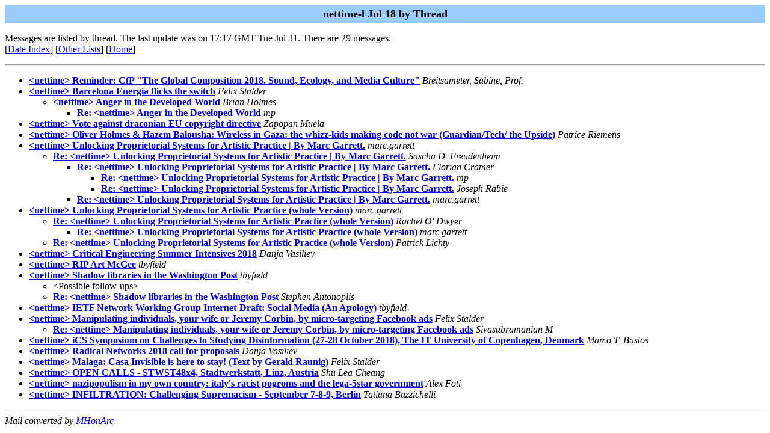

--- FILE ---
content_type: text/html
request_url: https://nettime.org/Lists-Archives/nettime-l-1807/threads.html
body_size: 1864
content:
<!-- MHonArc v2.6.18 -->
<META NAME="robots" CONTENT="noindex, follow"> 
<!DOCTYPE HTML PUBLIC "-//W3C//DTD HTML//EN">
<HTML>
<HEAD>
<TITLE>nettime-l Jul 18</TITLE>
</HEAD>
<BODY BGCOLOR="#ffffff">
	<TABLE WIDTH="100%" BORDER="0" CELLSPACING="0" CELLPADDING="5">
	<TR><TD WIDTH="100%" BGCOLOR="#99CCFF" ALIGN="CENTER"><B>
	<FONT COLOR="#000000" SIZE=+1>nettime-l Jul 18 by Thread
	</FONT></B></TD></TR></TABLE>
<P>
Messages are listed by thread.
The last update was on 17:17 GMT Tue Jul 31.  There are 29 messages.<br>
[<A HREF="maillist.html">Date Index</a>]
[<A HREF="../">Other Lists</A>]
[<A HREF="../../">Home</A>]
<hr>
<ul>
<li><strong><a name="00000" href="msg00000.html">&lt;nettime&gt; Reminder: CfP &quot;The Global Composition 2018. Sound, Ecology, and Media Culture&quot;</a></strong> <em>Breitsameter, Sabine, Prof.</em></li>
<li><strong><a name="00001" href="msg00001.html">&lt;nettime&gt; Barcelona Energia flicks the switch</a></strong> <em>Felix Stalder</em>
<ul>
<li><strong><a name="00002" href="msg00002.html">&lt;nettime&gt; Anger in the Developed World</a></strong> <em>Brian Holmes</em>
<ul>
<li><strong><a name="00003" href="msg00003.html">Re: &lt;nettime&gt; Anger in the Developed World</a></strong> <em>mp</em>
</li>
</ul>
</li>
</ul>
</li>
<li><strong><a name="00004" href="msg00004.html">&lt;nettime&gt; Vote against draconian EU copyright directive</a></strong> <em>Zapopan Muela</em></li>
<li><strong><a name="00005" href="msg00005.html">&lt;nettime&gt; Oliver Holmes &amp; Hazem Balousha: Wireless in Gaza: the whizz-kids making code not war (Guardian/Tech/ the Upside)</a></strong> <em>Patrice Riemens</em></li>
<li><strong><a name="00006" href="msg00006.html">&lt;nettime&gt; Unlocking Proprietorial Systems for Artistic Practice |	By Marc Garrett.</a></strong> <em>marc.garrett</em>
<ul>
<li><strong><a name="00007" href="msg00007.html">Re: &lt;nettime&gt; Unlocking Proprietorial Systems for Artistic Practice | By Marc Garrett.</a></strong> <em>Sascha D. Freudenheim</em>
<ul>
<li><strong><a name="00008" href="msg00008.html">Re: &lt;nettime&gt; Unlocking Proprietorial Systems for Artistic Practice | By Marc Garrett.</a></strong> <em>Florian Cramer</em>
<ul>
<li><strong><a name="00009" href="msg00009.html">Re: &lt;nettime&gt; Unlocking Proprietorial Systems for Artistic Practice | By Marc Garrett.</a></strong> <em>mp</em>
</li>
<li><strong><a name="00010" href="msg00010.html">Re: &lt;nettime&gt; Unlocking Proprietorial Systems for Artistic Practice | By Marc Garrett.</a></strong> <em>Joseph Rabie</em>
</li>
</ul>
</li>
<li><strong><a name="00012" href="msg00012.html">Re: &lt;nettime&gt; Unlocking Proprietorial Systems for Artistic Practice	| By Marc Garrett.</a></strong> <em>marc.garrett</em>
</li>
</ul>
</li>
</ul>
</li>
<li><strong><a name="00011" href="msg00011.html">&lt;nettime&gt; Unlocking Proprietorial Systems for Artistic Practice	(whole Version)</a></strong> <em>marc.garrett</em>
<ul>
<li><strong><a name="00013" href="msg00013.html">Re: &lt;nettime&gt; Unlocking Proprietorial Systems for Artistic Practice (whole Version)</a></strong> <em>Rachel O' Dwyer</em>
<ul>
<li><strong><a name="00014" href="msg00014.html">Re: &lt;nettime&gt; Unlocking Proprietorial Systems for Artistic Practice	(whole Version)</a></strong> <em>marc.garrett</em>
</li>
</ul>
</li>
<li><strong><a name="00028" href="msg00028.html">Re: &lt;nettime&gt; Unlocking Proprietorial Systems for Artistic	Practice	(whole Version)</a></strong> <em>Patrick Lichty</em>
</li>
</ul>
</li>
<li><strong><a name="00015" href="msg00015.html">&lt;nettime&gt; Critical Engineering Summer Intensives 2018</a></strong> <em>Danja Vasiliev</em></li>
<li><strong><a name="00016" href="msg00016.html">&lt;nettime&gt; RIP Art McGee</a></strong> <em>tbyfield</em></li>
<li><strong><a name="00017" href="msg00017.html">&lt;nettime&gt; Shadow libraries in the Washington Post</a></strong> <em>tbyfield</em>
<ul>
<li>&lt;Possible follow-ups&gt;</li>
<li><strong><a name="00018" href="msg00018.html">Re: &lt;nettime&gt; Shadow libraries in the Washington Post</a></strong> <em>Stephen Antonoplis</em>
</li>
 </ul>
</li>
<li><strong><a name="00019" href="msg00019.html">&lt;nettime&gt; IETF Network Working Group Internet-Draft: Social Media	(An Apology)</a></strong> <em>tbyfield</em></li>
<li><strong><a name="00020" href="msg00020.html">&lt;nettime&gt; Manipulating individuals, your wife or Jeremy Corbin, by micro-targeting Facebook ads</a></strong> <em>Felix Stalder</em>
<ul>
<li><strong><a name="00021" href="msg00021.html">Re: &lt;nettime&gt; Manipulating individuals, your wife or Jeremy Corbin, by micro-targeting Facebook ads</a></strong> <em>Sivasubramanian M</em>
</li>
</ul>
</li>
<li><strong><a name="00022" href="msg00022.html">&lt;nettime&gt; iCS Symposium on Challenges to Studying Disinformation	(27-28 October 2018), The IT University of Copenhagen, Denmark</a></strong> <em>Marco T. Bastos</em></li>
<li><strong><a name="00023" href="msg00023.html">&lt;nettime&gt; Radical Networks 2018 call for proposals</a></strong> <em>Danja Vasiliev</em></li>
<li><strong><a name="00024" href="msg00024.html">&lt;nettime&gt; Malaga: Casa Invisible is here to stay! (Text by Gerald	Raunig)</a></strong> <em>Felix Stalder</em></li>
<li><strong><a name="00025" href="msg00025.html">&lt;nettime&gt; OPEN CALLS - STWST48x4, Stadtwerkstatt, Linz, Austria</a></strong> <em>Shu Lea Cheang</em></li>
<li><strong><a name="00026" href="msg00026.html">&lt;nettime&gt; nazipopulism in my own country: italy's racist pogroms and the lega-5star government</a></strong> <em>Alex Foti</em></li>
<li><strong><a name="00027" href="msg00027.html">&lt;nettime&gt; INFILTRATION: Challenging Supremacism - September 7-8-9,	Berlin</a></strong> <em>Tatiana Bazzichelli</em></li>
</ul>
<hr>
<address>
Mail converted by <a href="http://www.mhonarc.org/">MHonArc</a>
</address>
</body>
</html>
<!-- MHonArc v2.6.18 -->
